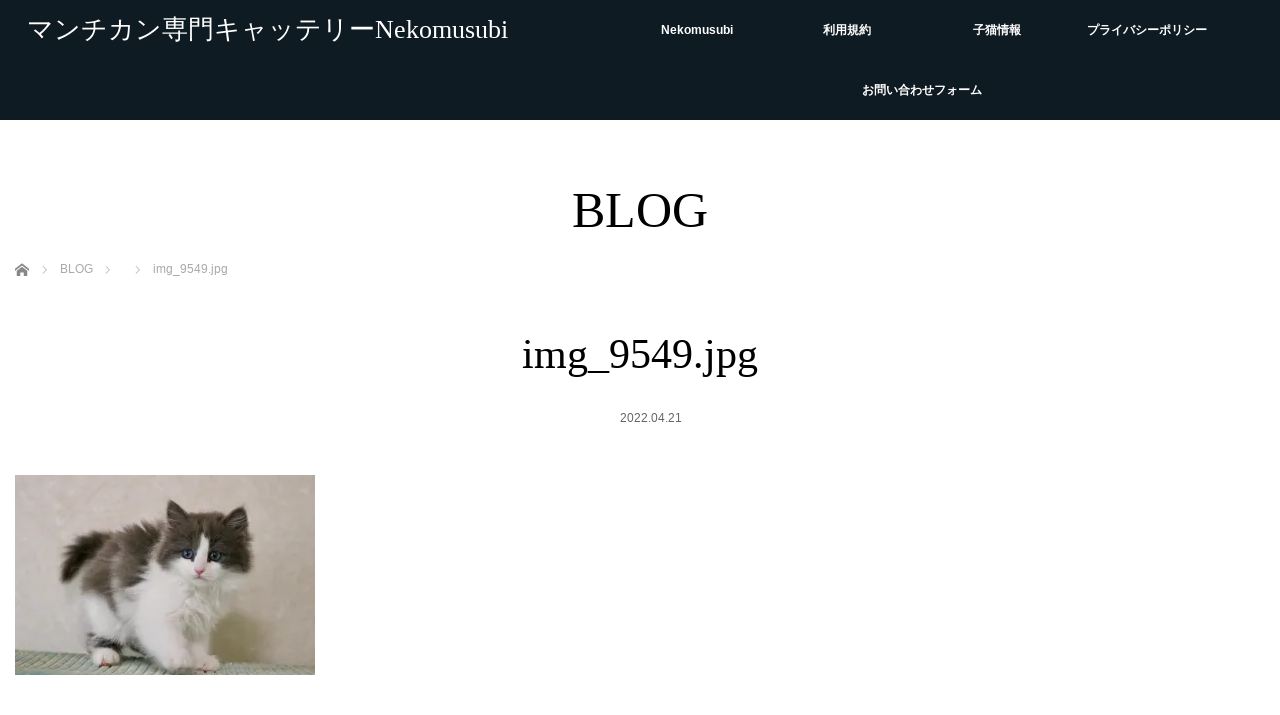

--- FILE ---
content_type: text/html; charset=utf-8
request_url: https://www.google.com/recaptcha/api2/aframe
body_size: 268
content:
<!DOCTYPE HTML><html><head><meta http-equiv="content-type" content="text/html; charset=UTF-8"></head><body><script nonce="p_e4MnjQ8BIajZP2B9MKcg">/** Anti-fraud and anti-abuse applications only. See google.com/recaptcha */ try{var clients={'sodar':'https://pagead2.googlesyndication.com/pagead/sodar?'};window.addEventListener("message",function(a){try{if(a.source===window.parent){var b=JSON.parse(a.data);var c=clients[b['id']];if(c){var d=document.createElement('img');d.src=c+b['params']+'&rc='+(localStorage.getItem("rc::a")?sessionStorage.getItem("rc::b"):"");window.document.body.appendChild(d);sessionStorage.setItem("rc::e",parseInt(sessionStorage.getItem("rc::e")||0)+1);localStorage.setItem("rc::h",'1769912478529');}}}catch(b){}});window.parent.postMessage("_grecaptcha_ready", "*");}catch(b){}</script></body></html>